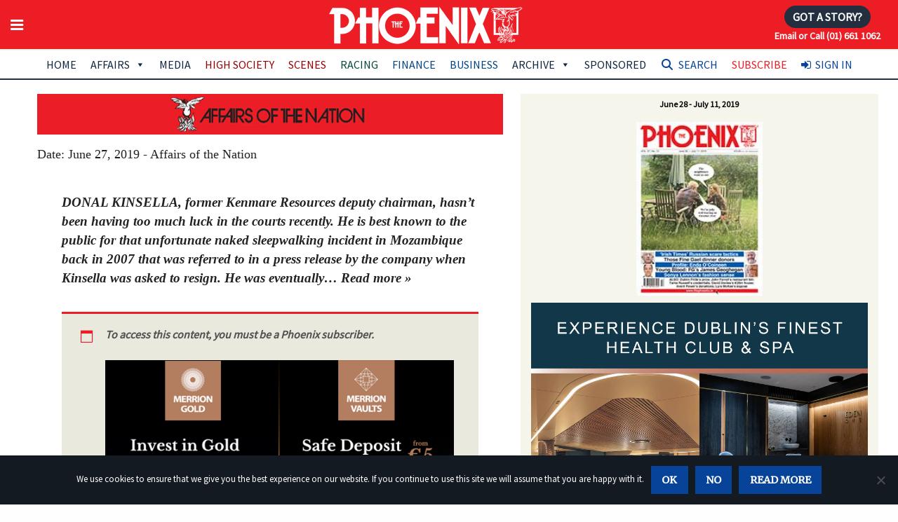

--- FILE ---
content_type: text/html; charset=utf-8
request_url: https://www.google.com/recaptcha/api2/anchor?ar=1&k=6LfrIYEUAAAAAEwHBt9WS2BIReF3uYJk4JAqj8DU&co=aHR0cHM6Ly93d3cudGhlcGhvZW5peC5pZTo0NDM.&hl=en&v=PoyoqOPhxBO7pBk68S4YbpHZ&size=invisible&anchor-ms=20000&execute-ms=30000&cb=ipwy112a1o85
body_size: 48615
content:
<!DOCTYPE HTML><html dir="ltr" lang="en"><head><meta http-equiv="Content-Type" content="text/html; charset=UTF-8">
<meta http-equiv="X-UA-Compatible" content="IE=edge">
<title>reCAPTCHA</title>
<style type="text/css">
/* cyrillic-ext */
@font-face {
  font-family: 'Roboto';
  font-style: normal;
  font-weight: 400;
  font-stretch: 100%;
  src: url(//fonts.gstatic.com/s/roboto/v48/KFO7CnqEu92Fr1ME7kSn66aGLdTylUAMa3GUBHMdazTgWw.woff2) format('woff2');
  unicode-range: U+0460-052F, U+1C80-1C8A, U+20B4, U+2DE0-2DFF, U+A640-A69F, U+FE2E-FE2F;
}
/* cyrillic */
@font-face {
  font-family: 'Roboto';
  font-style: normal;
  font-weight: 400;
  font-stretch: 100%;
  src: url(//fonts.gstatic.com/s/roboto/v48/KFO7CnqEu92Fr1ME7kSn66aGLdTylUAMa3iUBHMdazTgWw.woff2) format('woff2');
  unicode-range: U+0301, U+0400-045F, U+0490-0491, U+04B0-04B1, U+2116;
}
/* greek-ext */
@font-face {
  font-family: 'Roboto';
  font-style: normal;
  font-weight: 400;
  font-stretch: 100%;
  src: url(//fonts.gstatic.com/s/roboto/v48/KFO7CnqEu92Fr1ME7kSn66aGLdTylUAMa3CUBHMdazTgWw.woff2) format('woff2');
  unicode-range: U+1F00-1FFF;
}
/* greek */
@font-face {
  font-family: 'Roboto';
  font-style: normal;
  font-weight: 400;
  font-stretch: 100%;
  src: url(//fonts.gstatic.com/s/roboto/v48/KFO7CnqEu92Fr1ME7kSn66aGLdTylUAMa3-UBHMdazTgWw.woff2) format('woff2');
  unicode-range: U+0370-0377, U+037A-037F, U+0384-038A, U+038C, U+038E-03A1, U+03A3-03FF;
}
/* math */
@font-face {
  font-family: 'Roboto';
  font-style: normal;
  font-weight: 400;
  font-stretch: 100%;
  src: url(//fonts.gstatic.com/s/roboto/v48/KFO7CnqEu92Fr1ME7kSn66aGLdTylUAMawCUBHMdazTgWw.woff2) format('woff2');
  unicode-range: U+0302-0303, U+0305, U+0307-0308, U+0310, U+0312, U+0315, U+031A, U+0326-0327, U+032C, U+032F-0330, U+0332-0333, U+0338, U+033A, U+0346, U+034D, U+0391-03A1, U+03A3-03A9, U+03B1-03C9, U+03D1, U+03D5-03D6, U+03F0-03F1, U+03F4-03F5, U+2016-2017, U+2034-2038, U+203C, U+2040, U+2043, U+2047, U+2050, U+2057, U+205F, U+2070-2071, U+2074-208E, U+2090-209C, U+20D0-20DC, U+20E1, U+20E5-20EF, U+2100-2112, U+2114-2115, U+2117-2121, U+2123-214F, U+2190, U+2192, U+2194-21AE, U+21B0-21E5, U+21F1-21F2, U+21F4-2211, U+2213-2214, U+2216-22FF, U+2308-230B, U+2310, U+2319, U+231C-2321, U+2336-237A, U+237C, U+2395, U+239B-23B7, U+23D0, U+23DC-23E1, U+2474-2475, U+25AF, U+25B3, U+25B7, U+25BD, U+25C1, U+25CA, U+25CC, U+25FB, U+266D-266F, U+27C0-27FF, U+2900-2AFF, U+2B0E-2B11, U+2B30-2B4C, U+2BFE, U+3030, U+FF5B, U+FF5D, U+1D400-1D7FF, U+1EE00-1EEFF;
}
/* symbols */
@font-face {
  font-family: 'Roboto';
  font-style: normal;
  font-weight: 400;
  font-stretch: 100%;
  src: url(//fonts.gstatic.com/s/roboto/v48/KFO7CnqEu92Fr1ME7kSn66aGLdTylUAMaxKUBHMdazTgWw.woff2) format('woff2');
  unicode-range: U+0001-000C, U+000E-001F, U+007F-009F, U+20DD-20E0, U+20E2-20E4, U+2150-218F, U+2190, U+2192, U+2194-2199, U+21AF, U+21E6-21F0, U+21F3, U+2218-2219, U+2299, U+22C4-22C6, U+2300-243F, U+2440-244A, U+2460-24FF, U+25A0-27BF, U+2800-28FF, U+2921-2922, U+2981, U+29BF, U+29EB, U+2B00-2BFF, U+4DC0-4DFF, U+FFF9-FFFB, U+10140-1018E, U+10190-1019C, U+101A0, U+101D0-101FD, U+102E0-102FB, U+10E60-10E7E, U+1D2C0-1D2D3, U+1D2E0-1D37F, U+1F000-1F0FF, U+1F100-1F1AD, U+1F1E6-1F1FF, U+1F30D-1F30F, U+1F315, U+1F31C, U+1F31E, U+1F320-1F32C, U+1F336, U+1F378, U+1F37D, U+1F382, U+1F393-1F39F, U+1F3A7-1F3A8, U+1F3AC-1F3AF, U+1F3C2, U+1F3C4-1F3C6, U+1F3CA-1F3CE, U+1F3D4-1F3E0, U+1F3ED, U+1F3F1-1F3F3, U+1F3F5-1F3F7, U+1F408, U+1F415, U+1F41F, U+1F426, U+1F43F, U+1F441-1F442, U+1F444, U+1F446-1F449, U+1F44C-1F44E, U+1F453, U+1F46A, U+1F47D, U+1F4A3, U+1F4B0, U+1F4B3, U+1F4B9, U+1F4BB, U+1F4BF, U+1F4C8-1F4CB, U+1F4D6, U+1F4DA, U+1F4DF, U+1F4E3-1F4E6, U+1F4EA-1F4ED, U+1F4F7, U+1F4F9-1F4FB, U+1F4FD-1F4FE, U+1F503, U+1F507-1F50B, U+1F50D, U+1F512-1F513, U+1F53E-1F54A, U+1F54F-1F5FA, U+1F610, U+1F650-1F67F, U+1F687, U+1F68D, U+1F691, U+1F694, U+1F698, U+1F6AD, U+1F6B2, U+1F6B9-1F6BA, U+1F6BC, U+1F6C6-1F6CF, U+1F6D3-1F6D7, U+1F6E0-1F6EA, U+1F6F0-1F6F3, U+1F6F7-1F6FC, U+1F700-1F7FF, U+1F800-1F80B, U+1F810-1F847, U+1F850-1F859, U+1F860-1F887, U+1F890-1F8AD, U+1F8B0-1F8BB, U+1F8C0-1F8C1, U+1F900-1F90B, U+1F93B, U+1F946, U+1F984, U+1F996, U+1F9E9, U+1FA00-1FA6F, U+1FA70-1FA7C, U+1FA80-1FA89, U+1FA8F-1FAC6, U+1FACE-1FADC, U+1FADF-1FAE9, U+1FAF0-1FAF8, U+1FB00-1FBFF;
}
/* vietnamese */
@font-face {
  font-family: 'Roboto';
  font-style: normal;
  font-weight: 400;
  font-stretch: 100%;
  src: url(//fonts.gstatic.com/s/roboto/v48/KFO7CnqEu92Fr1ME7kSn66aGLdTylUAMa3OUBHMdazTgWw.woff2) format('woff2');
  unicode-range: U+0102-0103, U+0110-0111, U+0128-0129, U+0168-0169, U+01A0-01A1, U+01AF-01B0, U+0300-0301, U+0303-0304, U+0308-0309, U+0323, U+0329, U+1EA0-1EF9, U+20AB;
}
/* latin-ext */
@font-face {
  font-family: 'Roboto';
  font-style: normal;
  font-weight: 400;
  font-stretch: 100%;
  src: url(//fonts.gstatic.com/s/roboto/v48/KFO7CnqEu92Fr1ME7kSn66aGLdTylUAMa3KUBHMdazTgWw.woff2) format('woff2');
  unicode-range: U+0100-02BA, U+02BD-02C5, U+02C7-02CC, U+02CE-02D7, U+02DD-02FF, U+0304, U+0308, U+0329, U+1D00-1DBF, U+1E00-1E9F, U+1EF2-1EFF, U+2020, U+20A0-20AB, U+20AD-20C0, U+2113, U+2C60-2C7F, U+A720-A7FF;
}
/* latin */
@font-face {
  font-family: 'Roboto';
  font-style: normal;
  font-weight: 400;
  font-stretch: 100%;
  src: url(//fonts.gstatic.com/s/roboto/v48/KFO7CnqEu92Fr1ME7kSn66aGLdTylUAMa3yUBHMdazQ.woff2) format('woff2');
  unicode-range: U+0000-00FF, U+0131, U+0152-0153, U+02BB-02BC, U+02C6, U+02DA, U+02DC, U+0304, U+0308, U+0329, U+2000-206F, U+20AC, U+2122, U+2191, U+2193, U+2212, U+2215, U+FEFF, U+FFFD;
}
/* cyrillic-ext */
@font-face {
  font-family: 'Roboto';
  font-style: normal;
  font-weight: 500;
  font-stretch: 100%;
  src: url(//fonts.gstatic.com/s/roboto/v48/KFO7CnqEu92Fr1ME7kSn66aGLdTylUAMa3GUBHMdazTgWw.woff2) format('woff2');
  unicode-range: U+0460-052F, U+1C80-1C8A, U+20B4, U+2DE0-2DFF, U+A640-A69F, U+FE2E-FE2F;
}
/* cyrillic */
@font-face {
  font-family: 'Roboto';
  font-style: normal;
  font-weight: 500;
  font-stretch: 100%;
  src: url(//fonts.gstatic.com/s/roboto/v48/KFO7CnqEu92Fr1ME7kSn66aGLdTylUAMa3iUBHMdazTgWw.woff2) format('woff2');
  unicode-range: U+0301, U+0400-045F, U+0490-0491, U+04B0-04B1, U+2116;
}
/* greek-ext */
@font-face {
  font-family: 'Roboto';
  font-style: normal;
  font-weight: 500;
  font-stretch: 100%;
  src: url(//fonts.gstatic.com/s/roboto/v48/KFO7CnqEu92Fr1ME7kSn66aGLdTylUAMa3CUBHMdazTgWw.woff2) format('woff2');
  unicode-range: U+1F00-1FFF;
}
/* greek */
@font-face {
  font-family: 'Roboto';
  font-style: normal;
  font-weight: 500;
  font-stretch: 100%;
  src: url(//fonts.gstatic.com/s/roboto/v48/KFO7CnqEu92Fr1ME7kSn66aGLdTylUAMa3-UBHMdazTgWw.woff2) format('woff2');
  unicode-range: U+0370-0377, U+037A-037F, U+0384-038A, U+038C, U+038E-03A1, U+03A3-03FF;
}
/* math */
@font-face {
  font-family: 'Roboto';
  font-style: normal;
  font-weight: 500;
  font-stretch: 100%;
  src: url(//fonts.gstatic.com/s/roboto/v48/KFO7CnqEu92Fr1ME7kSn66aGLdTylUAMawCUBHMdazTgWw.woff2) format('woff2');
  unicode-range: U+0302-0303, U+0305, U+0307-0308, U+0310, U+0312, U+0315, U+031A, U+0326-0327, U+032C, U+032F-0330, U+0332-0333, U+0338, U+033A, U+0346, U+034D, U+0391-03A1, U+03A3-03A9, U+03B1-03C9, U+03D1, U+03D5-03D6, U+03F0-03F1, U+03F4-03F5, U+2016-2017, U+2034-2038, U+203C, U+2040, U+2043, U+2047, U+2050, U+2057, U+205F, U+2070-2071, U+2074-208E, U+2090-209C, U+20D0-20DC, U+20E1, U+20E5-20EF, U+2100-2112, U+2114-2115, U+2117-2121, U+2123-214F, U+2190, U+2192, U+2194-21AE, U+21B0-21E5, U+21F1-21F2, U+21F4-2211, U+2213-2214, U+2216-22FF, U+2308-230B, U+2310, U+2319, U+231C-2321, U+2336-237A, U+237C, U+2395, U+239B-23B7, U+23D0, U+23DC-23E1, U+2474-2475, U+25AF, U+25B3, U+25B7, U+25BD, U+25C1, U+25CA, U+25CC, U+25FB, U+266D-266F, U+27C0-27FF, U+2900-2AFF, U+2B0E-2B11, U+2B30-2B4C, U+2BFE, U+3030, U+FF5B, U+FF5D, U+1D400-1D7FF, U+1EE00-1EEFF;
}
/* symbols */
@font-face {
  font-family: 'Roboto';
  font-style: normal;
  font-weight: 500;
  font-stretch: 100%;
  src: url(//fonts.gstatic.com/s/roboto/v48/KFO7CnqEu92Fr1ME7kSn66aGLdTylUAMaxKUBHMdazTgWw.woff2) format('woff2');
  unicode-range: U+0001-000C, U+000E-001F, U+007F-009F, U+20DD-20E0, U+20E2-20E4, U+2150-218F, U+2190, U+2192, U+2194-2199, U+21AF, U+21E6-21F0, U+21F3, U+2218-2219, U+2299, U+22C4-22C6, U+2300-243F, U+2440-244A, U+2460-24FF, U+25A0-27BF, U+2800-28FF, U+2921-2922, U+2981, U+29BF, U+29EB, U+2B00-2BFF, U+4DC0-4DFF, U+FFF9-FFFB, U+10140-1018E, U+10190-1019C, U+101A0, U+101D0-101FD, U+102E0-102FB, U+10E60-10E7E, U+1D2C0-1D2D3, U+1D2E0-1D37F, U+1F000-1F0FF, U+1F100-1F1AD, U+1F1E6-1F1FF, U+1F30D-1F30F, U+1F315, U+1F31C, U+1F31E, U+1F320-1F32C, U+1F336, U+1F378, U+1F37D, U+1F382, U+1F393-1F39F, U+1F3A7-1F3A8, U+1F3AC-1F3AF, U+1F3C2, U+1F3C4-1F3C6, U+1F3CA-1F3CE, U+1F3D4-1F3E0, U+1F3ED, U+1F3F1-1F3F3, U+1F3F5-1F3F7, U+1F408, U+1F415, U+1F41F, U+1F426, U+1F43F, U+1F441-1F442, U+1F444, U+1F446-1F449, U+1F44C-1F44E, U+1F453, U+1F46A, U+1F47D, U+1F4A3, U+1F4B0, U+1F4B3, U+1F4B9, U+1F4BB, U+1F4BF, U+1F4C8-1F4CB, U+1F4D6, U+1F4DA, U+1F4DF, U+1F4E3-1F4E6, U+1F4EA-1F4ED, U+1F4F7, U+1F4F9-1F4FB, U+1F4FD-1F4FE, U+1F503, U+1F507-1F50B, U+1F50D, U+1F512-1F513, U+1F53E-1F54A, U+1F54F-1F5FA, U+1F610, U+1F650-1F67F, U+1F687, U+1F68D, U+1F691, U+1F694, U+1F698, U+1F6AD, U+1F6B2, U+1F6B9-1F6BA, U+1F6BC, U+1F6C6-1F6CF, U+1F6D3-1F6D7, U+1F6E0-1F6EA, U+1F6F0-1F6F3, U+1F6F7-1F6FC, U+1F700-1F7FF, U+1F800-1F80B, U+1F810-1F847, U+1F850-1F859, U+1F860-1F887, U+1F890-1F8AD, U+1F8B0-1F8BB, U+1F8C0-1F8C1, U+1F900-1F90B, U+1F93B, U+1F946, U+1F984, U+1F996, U+1F9E9, U+1FA00-1FA6F, U+1FA70-1FA7C, U+1FA80-1FA89, U+1FA8F-1FAC6, U+1FACE-1FADC, U+1FADF-1FAE9, U+1FAF0-1FAF8, U+1FB00-1FBFF;
}
/* vietnamese */
@font-face {
  font-family: 'Roboto';
  font-style: normal;
  font-weight: 500;
  font-stretch: 100%;
  src: url(//fonts.gstatic.com/s/roboto/v48/KFO7CnqEu92Fr1ME7kSn66aGLdTylUAMa3OUBHMdazTgWw.woff2) format('woff2');
  unicode-range: U+0102-0103, U+0110-0111, U+0128-0129, U+0168-0169, U+01A0-01A1, U+01AF-01B0, U+0300-0301, U+0303-0304, U+0308-0309, U+0323, U+0329, U+1EA0-1EF9, U+20AB;
}
/* latin-ext */
@font-face {
  font-family: 'Roboto';
  font-style: normal;
  font-weight: 500;
  font-stretch: 100%;
  src: url(//fonts.gstatic.com/s/roboto/v48/KFO7CnqEu92Fr1ME7kSn66aGLdTylUAMa3KUBHMdazTgWw.woff2) format('woff2');
  unicode-range: U+0100-02BA, U+02BD-02C5, U+02C7-02CC, U+02CE-02D7, U+02DD-02FF, U+0304, U+0308, U+0329, U+1D00-1DBF, U+1E00-1E9F, U+1EF2-1EFF, U+2020, U+20A0-20AB, U+20AD-20C0, U+2113, U+2C60-2C7F, U+A720-A7FF;
}
/* latin */
@font-face {
  font-family: 'Roboto';
  font-style: normal;
  font-weight: 500;
  font-stretch: 100%;
  src: url(//fonts.gstatic.com/s/roboto/v48/KFO7CnqEu92Fr1ME7kSn66aGLdTylUAMa3yUBHMdazQ.woff2) format('woff2');
  unicode-range: U+0000-00FF, U+0131, U+0152-0153, U+02BB-02BC, U+02C6, U+02DA, U+02DC, U+0304, U+0308, U+0329, U+2000-206F, U+20AC, U+2122, U+2191, U+2193, U+2212, U+2215, U+FEFF, U+FFFD;
}
/* cyrillic-ext */
@font-face {
  font-family: 'Roboto';
  font-style: normal;
  font-weight: 900;
  font-stretch: 100%;
  src: url(//fonts.gstatic.com/s/roboto/v48/KFO7CnqEu92Fr1ME7kSn66aGLdTylUAMa3GUBHMdazTgWw.woff2) format('woff2');
  unicode-range: U+0460-052F, U+1C80-1C8A, U+20B4, U+2DE0-2DFF, U+A640-A69F, U+FE2E-FE2F;
}
/* cyrillic */
@font-face {
  font-family: 'Roboto';
  font-style: normal;
  font-weight: 900;
  font-stretch: 100%;
  src: url(//fonts.gstatic.com/s/roboto/v48/KFO7CnqEu92Fr1ME7kSn66aGLdTylUAMa3iUBHMdazTgWw.woff2) format('woff2');
  unicode-range: U+0301, U+0400-045F, U+0490-0491, U+04B0-04B1, U+2116;
}
/* greek-ext */
@font-face {
  font-family: 'Roboto';
  font-style: normal;
  font-weight: 900;
  font-stretch: 100%;
  src: url(//fonts.gstatic.com/s/roboto/v48/KFO7CnqEu92Fr1ME7kSn66aGLdTylUAMa3CUBHMdazTgWw.woff2) format('woff2');
  unicode-range: U+1F00-1FFF;
}
/* greek */
@font-face {
  font-family: 'Roboto';
  font-style: normal;
  font-weight: 900;
  font-stretch: 100%;
  src: url(//fonts.gstatic.com/s/roboto/v48/KFO7CnqEu92Fr1ME7kSn66aGLdTylUAMa3-UBHMdazTgWw.woff2) format('woff2');
  unicode-range: U+0370-0377, U+037A-037F, U+0384-038A, U+038C, U+038E-03A1, U+03A3-03FF;
}
/* math */
@font-face {
  font-family: 'Roboto';
  font-style: normal;
  font-weight: 900;
  font-stretch: 100%;
  src: url(//fonts.gstatic.com/s/roboto/v48/KFO7CnqEu92Fr1ME7kSn66aGLdTylUAMawCUBHMdazTgWw.woff2) format('woff2');
  unicode-range: U+0302-0303, U+0305, U+0307-0308, U+0310, U+0312, U+0315, U+031A, U+0326-0327, U+032C, U+032F-0330, U+0332-0333, U+0338, U+033A, U+0346, U+034D, U+0391-03A1, U+03A3-03A9, U+03B1-03C9, U+03D1, U+03D5-03D6, U+03F0-03F1, U+03F4-03F5, U+2016-2017, U+2034-2038, U+203C, U+2040, U+2043, U+2047, U+2050, U+2057, U+205F, U+2070-2071, U+2074-208E, U+2090-209C, U+20D0-20DC, U+20E1, U+20E5-20EF, U+2100-2112, U+2114-2115, U+2117-2121, U+2123-214F, U+2190, U+2192, U+2194-21AE, U+21B0-21E5, U+21F1-21F2, U+21F4-2211, U+2213-2214, U+2216-22FF, U+2308-230B, U+2310, U+2319, U+231C-2321, U+2336-237A, U+237C, U+2395, U+239B-23B7, U+23D0, U+23DC-23E1, U+2474-2475, U+25AF, U+25B3, U+25B7, U+25BD, U+25C1, U+25CA, U+25CC, U+25FB, U+266D-266F, U+27C0-27FF, U+2900-2AFF, U+2B0E-2B11, U+2B30-2B4C, U+2BFE, U+3030, U+FF5B, U+FF5D, U+1D400-1D7FF, U+1EE00-1EEFF;
}
/* symbols */
@font-face {
  font-family: 'Roboto';
  font-style: normal;
  font-weight: 900;
  font-stretch: 100%;
  src: url(//fonts.gstatic.com/s/roboto/v48/KFO7CnqEu92Fr1ME7kSn66aGLdTylUAMaxKUBHMdazTgWw.woff2) format('woff2');
  unicode-range: U+0001-000C, U+000E-001F, U+007F-009F, U+20DD-20E0, U+20E2-20E4, U+2150-218F, U+2190, U+2192, U+2194-2199, U+21AF, U+21E6-21F0, U+21F3, U+2218-2219, U+2299, U+22C4-22C6, U+2300-243F, U+2440-244A, U+2460-24FF, U+25A0-27BF, U+2800-28FF, U+2921-2922, U+2981, U+29BF, U+29EB, U+2B00-2BFF, U+4DC0-4DFF, U+FFF9-FFFB, U+10140-1018E, U+10190-1019C, U+101A0, U+101D0-101FD, U+102E0-102FB, U+10E60-10E7E, U+1D2C0-1D2D3, U+1D2E0-1D37F, U+1F000-1F0FF, U+1F100-1F1AD, U+1F1E6-1F1FF, U+1F30D-1F30F, U+1F315, U+1F31C, U+1F31E, U+1F320-1F32C, U+1F336, U+1F378, U+1F37D, U+1F382, U+1F393-1F39F, U+1F3A7-1F3A8, U+1F3AC-1F3AF, U+1F3C2, U+1F3C4-1F3C6, U+1F3CA-1F3CE, U+1F3D4-1F3E0, U+1F3ED, U+1F3F1-1F3F3, U+1F3F5-1F3F7, U+1F408, U+1F415, U+1F41F, U+1F426, U+1F43F, U+1F441-1F442, U+1F444, U+1F446-1F449, U+1F44C-1F44E, U+1F453, U+1F46A, U+1F47D, U+1F4A3, U+1F4B0, U+1F4B3, U+1F4B9, U+1F4BB, U+1F4BF, U+1F4C8-1F4CB, U+1F4D6, U+1F4DA, U+1F4DF, U+1F4E3-1F4E6, U+1F4EA-1F4ED, U+1F4F7, U+1F4F9-1F4FB, U+1F4FD-1F4FE, U+1F503, U+1F507-1F50B, U+1F50D, U+1F512-1F513, U+1F53E-1F54A, U+1F54F-1F5FA, U+1F610, U+1F650-1F67F, U+1F687, U+1F68D, U+1F691, U+1F694, U+1F698, U+1F6AD, U+1F6B2, U+1F6B9-1F6BA, U+1F6BC, U+1F6C6-1F6CF, U+1F6D3-1F6D7, U+1F6E0-1F6EA, U+1F6F0-1F6F3, U+1F6F7-1F6FC, U+1F700-1F7FF, U+1F800-1F80B, U+1F810-1F847, U+1F850-1F859, U+1F860-1F887, U+1F890-1F8AD, U+1F8B0-1F8BB, U+1F8C0-1F8C1, U+1F900-1F90B, U+1F93B, U+1F946, U+1F984, U+1F996, U+1F9E9, U+1FA00-1FA6F, U+1FA70-1FA7C, U+1FA80-1FA89, U+1FA8F-1FAC6, U+1FACE-1FADC, U+1FADF-1FAE9, U+1FAF0-1FAF8, U+1FB00-1FBFF;
}
/* vietnamese */
@font-face {
  font-family: 'Roboto';
  font-style: normal;
  font-weight: 900;
  font-stretch: 100%;
  src: url(//fonts.gstatic.com/s/roboto/v48/KFO7CnqEu92Fr1ME7kSn66aGLdTylUAMa3OUBHMdazTgWw.woff2) format('woff2');
  unicode-range: U+0102-0103, U+0110-0111, U+0128-0129, U+0168-0169, U+01A0-01A1, U+01AF-01B0, U+0300-0301, U+0303-0304, U+0308-0309, U+0323, U+0329, U+1EA0-1EF9, U+20AB;
}
/* latin-ext */
@font-face {
  font-family: 'Roboto';
  font-style: normal;
  font-weight: 900;
  font-stretch: 100%;
  src: url(//fonts.gstatic.com/s/roboto/v48/KFO7CnqEu92Fr1ME7kSn66aGLdTylUAMa3KUBHMdazTgWw.woff2) format('woff2');
  unicode-range: U+0100-02BA, U+02BD-02C5, U+02C7-02CC, U+02CE-02D7, U+02DD-02FF, U+0304, U+0308, U+0329, U+1D00-1DBF, U+1E00-1E9F, U+1EF2-1EFF, U+2020, U+20A0-20AB, U+20AD-20C0, U+2113, U+2C60-2C7F, U+A720-A7FF;
}
/* latin */
@font-face {
  font-family: 'Roboto';
  font-style: normal;
  font-weight: 900;
  font-stretch: 100%;
  src: url(//fonts.gstatic.com/s/roboto/v48/KFO7CnqEu92Fr1ME7kSn66aGLdTylUAMa3yUBHMdazQ.woff2) format('woff2');
  unicode-range: U+0000-00FF, U+0131, U+0152-0153, U+02BB-02BC, U+02C6, U+02DA, U+02DC, U+0304, U+0308, U+0329, U+2000-206F, U+20AC, U+2122, U+2191, U+2193, U+2212, U+2215, U+FEFF, U+FFFD;
}

</style>
<link rel="stylesheet" type="text/css" href="https://www.gstatic.com/recaptcha/releases/PoyoqOPhxBO7pBk68S4YbpHZ/styles__ltr.css">
<script nonce="Qe6g2Jyg8XG9At8J0Z2LYA" type="text/javascript">window['__recaptcha_api'] = 'https://www.google.com/recaptcha/api2/';</script>
<script type="text/javascript" src="https://www.gstatic.com/recaptcha/releases/PoyoqOPhxBO7pBk68S4YbpHZ/recaptcha__en.js" nonce="Qe6g2Jyg8XG9At8J0Z2LYA">
      
    </script></head>
<body><div id="rc-anchor-alert" class="rc-anchor-alert"></div>
<input type="hidden" id="recaptcha-token" value="[base64]">
<script type="text/javascript" nonce="Qe6g2Jyg8XG9At8J0Z2LYA">
      recaptcha.anchor.Main.init("[\x22ainput\x22,[\x22bgdata\x22,\x22\x22,\[base64]/[base64]/MjU1Ong/[base64]/[base64]/[base64]/[base64]/[base64]/[base64]/[base64]/[base64]/[base64]/[base64]/[base64]/[base64]/[base64]/[base64]/[base64]\\u003d\x22,\[base64]\\u003d\\u003d\x22,\x22wrvDoMK0woDDvFfCjS9VTS3CpcOkTjw9wphLwo9Sw4DDpxdTMsKXVnQVTUPCqMK1wrDDrGVswrsyI2QiHjRZw5tMBj0Sw6hYw48uZxJwwrXDgsKsw5bClsKHwoVQLMOwwqvClcKzLhPDvknCmMOEJMOKZMOFw6PDocK4Vj9Ncl/[base64]/Cj3bDiAU3KcO8TT5ewqDCuy/CkMOPK8K5AsOUCsKiw5vCrcK6w6BpNA1vw4PDiMOuw7fDn8Kuw5AwbMKcR8OBw79ewoPDgXHCtMKdw5/CjnjDhE13CAnDqcKcw6g3w5bDjXXCjMOJd8KwL8Kmw6jDisOJw4B1wq/ClirCuMK4w4TCkGDCosO2NsOsHsOGchjCpcK6dMK8AHxIwqNNw7vDgF3DrsOiw7BAwpgyQX1/w6HDusO4w53DusOpwpHDmsKvw7I1wolxIcKAfcObw63CvMKzw4HDisKEwqo3w6DDjRZ6eWESXsO2w7cGw57CrHzDtRTDu8OSwprDkwrCqsOgwqFIw4rDvG/DtDMtw75NEMKaS8KFcXbDusK+wrcwH8KVXx8KcsKVwq9sw4vCmWXDrcO8w70CEE4tw6cSVWJtw7JLcsOcGHPDj8KeQ3LCkMKxP8KvMCbCqh/[base64]/[base64]/w6fDvcKLw6Zdwp86ZsOWEsOWCcKIe8O2w4bCiMOrw6vCkcKSKkNjGB1IworDmsK0J3/Co3VICsOXEMO/w5nCg8KtIsOlXsOpwrnCosOqwrfDp8O9Ezp9w41gwo0wJcO9FMOkR8Omw79wZMKoDVrDvmXDqMKUwoc8TXLCjxbDkMKyP8OpVMO8NcOIw4IZAsO0YDtqcx/DnFLDqsKdw4VVOGPDqyVHWD5UTxocPcK4wpLCssOBZsOffXwbKWvCgMOBT8OVIcKswrcdacKowo98NsKjwoUlBTM5AEAsTE4RZMOdNXzCn0/CnzsJw6RUwpzCl8OZLmcbw6FpVsKbwo/[base64]/CslnCrcOkw41oGgfCvsOzTsOSwoDDpQAPw73CusO4w51wD8O2woRQQsKwOiDCr8OlIx/[base64]/CjAnDkcKEwonCh8OCwoY2w4/[base64]/w6JSwpUkwqXDvcKfNsKiw657wpDDvF7DihxOw7fDsSjCkhLDisO6JcO1asOeJm5IwrBkwrwEwqzDkB5HRigpwpp6AsKPDFgGwr/Ch2gqDBfCmcOKVcOZwr5tw5HCjcOEW8OTw6rDs8K8XyPDssKkW8OHwqfDm2NKwr4Uw57DgsKiTmwlwr3DpDUIw5PDr17Co0kDcFrCi8Kgw5XDoBZ9w5jDvMKXAnppw4fDgxcGwoTClFQAw5LCucKAR8KOw6J0w7sRUcONBh/DnMKyYcOBOR/DgXITKnd2IA/Dg0h/PFvDrsObUlk/w4BZwpwLGFdsOcOrwpLChEbCmcOHTDXCjcKIFFk4wpVswr5KXMKUYMOjw7M1woLCs8Knw7okwr5Wwp8QHD7Dj1XCu8KlekFrw7XCtTPCmcK+wo0fMsOtw6vCt2UYX8KjL3HChsOgUsO4w5YPw5VXwphew60KA8OfaWU5wqt1w7vCmMOoZldvw6fCkGg0AsKewp/[base64]/CgcKHHG16QgPDlMO1bT1ZZMOWw74VOMOHw7vCjxPDnVBww6FkIkdlw6oGWGDDtkHCtDXCv8OAw6vChw4oK0DCnGU0w5HCv8OCbX9xN0/DtgwkdcKpwo3CuEfCqyHCkMO9wrPDiT7CrFvChsOKwqTDu8KuT8Oxw7hFdFddbkHDlwPCoWBOw6XDnMOgYy05FMOVwqvCuVzCsi0ywrHDpXZkLsKyA3HCqS/CnsK4a8OweBLDucONKsKte8KXwoPDsSgrFwTCqWItwoNxwqzDhcKxaMK3OcKSGcOQw5/Di8OxwqV2w4shw6nDp0nCgwhKfmtAwpkhw7/[base64]/[base64]/CoybDtnbCrHTCiMKiw53DmlQIT1A9wqXDjFNbwppxw6cgK8OjTwLDt8OGUcOUwrkJdMOVw6XDncKzcBLCvMK/wrFpw6XCi8OARiYqK8Kww5bDvMKDwpVlMUdASQRxw7fDq8K3wrrDt8KNZ8KiK8OFw4fDnMO6Vkxswrx5w6B9UVYKw4LCpjnClEtNecO5w4ZjFG8Cwr3CkMKcNGHDki8kSTlgYMKwYcKSwo/[base64]/[base64]/[base64]/DqMKiw53DshzCgMOdw6DDisOyTURIR8KnEg3Ct8KZw78eKMK+w71KwrcHw6PCusOfCnbCtsKabBUwQsONw4ZcTH5pGXLCo3/DpykSw5d4wqhuGAYDDMO1woZgJDbCswnDt0g1w4hKXWnCv8OVDnbDnMKqelnCkcKqwqxpDlRKTBg5ITTCgsO0w7vCu0jCgcOUScOCwrsfwpktDsOswoB+wrDCm8KFHcKnw61DwqlHRMKnPMOZw4QkNcKDeMOWwr9uwp4DfgRmf2koaMKOwo/Cih/CqmFhKljDuMKnwrLDqsO1wojDscKnAwctw6MRCcOYCG3Dp8Kxw6tTw6XCl8O3AMOowqXChlAnwpfCkcOVw5xhJDJrwq/DoMKnJytiX3LDicOMwpTDrzN/NsKTwr7DpsO5wpXCmsKKKibDjGbDtcOVTMOyw6FqYkgqZD7DpEVMw6vDlGlcL8OPwrrCv8O8aB8ewqoawqHDugHDpnIBwrwZRsOOLR9kw5XDsVDCiS1jfGjCvwFhT8Kfa8OywrTDoGA1wopfQcOGw4zDg8KyJsKzwrTDusO2w6xIw4ELYcKSwo3DgMK/[base64]/DjUrDkD3DmcOEwrHDi8OCecOxXxwaw6RRJVc+ZMKgQn/Cu8OYVcO2w59CEjvDu2IVZwLCgsKpwrcZF8OOTwwKw7Y6wpIcw7E2w7zCi23CtMKvPhgIZ8OFSsO1ecKFVWVZwrjDr18Bw40nRQrCiMOEwpNhBlBxw5Z7woXCjMKNfMOXDjVpdmXCrMOGU8O7T8KYa1ILAxPDlsK6TcOpw7/DkDDDnH5ffFTDkT0UaHUww5XCjzLDiwTDiH7CoMO5w5HDuMOBAMK6DcOkwo5OZ30dZ8Kmw7nCssOqd8O8KgxxKcOJw75Iw7LDtFFDwoDDqsOmwqAww6h1w5HCoTvCnG/[base64]/Ui8Mwpdqw7bDvEllw4rCh1AbW2fDp8KnIWdfw4h6wpEAw6XCuTJ8wrXDg8KPHykFNQJyw6MawrHDnQUuRcOYUSA1w4HCocOPQcO7HmDCicO3O8Kcwr/[base64]/Dk3wfw6JdCihPHsKiw6bDpi0UP1HCpE/CpsO/[base64]/DpgDDkQw/[base64]/DncKcCcK5GMK3w4vChsOlI8O3w6JBCsOyMlrCnXwswogYcsOecMKSKXEhw64mAsKOKDPDrMKPD0nDrMKlN8KiXmTCmAJ7EgvDginDvXluFsOCR1Rqw5vDvivCv8Ocwq4ew6RHwqTDrMOvw6tbQ0PDoMO1worDgzPDhMKwdcKkw7bDllzCr0bDisOfw5rDsz1/EMKrOg3CjzDDnMOZw5jCtT44V2rDl1/DnMOlU8K/[base64]/wphJw6nDoVnDuWo0YBkowpTCjsKnZsO3UsO8RsOOw7PCpnLCq3vDnsKofipQX1fDs1RyLMKOHh5NN8KqFsKiNnIGHyk5UsK4w4gHw7xuw7nDqcOtIcObwrsTw4HDv2V8w7VAWsK/[base64]/DkCtyw6osfsO1J8Oxw4TCo8OQScK6Y8OXwoPDjMKVMsOhZcOoKsOvwpnCpMKxw4cQwq/DmiEbw45iwrxew4YIwpDDpjTDmwfCiMOoworCmCU3wqrDpcOiESpjwqPDlU/CpQjDm23DnH5uwr5Vw4ZYw59yGTQ2BSAiBMOyGMOzwocRw6XCj211bBFlw4XCksOcHsOffm1cwr7DvcKxw7bDtMOKw5QGw4zDlsO3J8KEw6rChsOdaikGw5rCjnDCtmfCpVPCmT/CtHnCrX0ZeUU0wpdLwrLDolcgwonCt8OxwpbDgcOkwrsQwrQbR8O+wr5BdG0Bw5AhZ8OHwps/w54eAiM7w6ofJgDCmMONYBVHwq3DoirDgcKcwpfChcOvwrDDnMKmQcKGQ8KRwpYkKEVaLjnCmcKqTcOVccKEFsK2w7XDujvChjnDoA1AcHJZBMKRVhPDsBTDmlnChMOoAcOVBsOLwp4qW2jDksOyw6vDncKgIMOuwqAKw4bDgV3DowNcaUt/wrDDjMOdw5jCrMK+woYSw7FVFcKROFnCtcK6w70swonCn3TCnAY8w47DlEVEdsKOw4PCr1xtwrQyOsOpw791JjFXJxlMTMKjf1kSf8OswpIkY3Z/[base64]/[base64]/DgmdCAsO5QcKdQxrCvMOvwo/Cgk5fwpXDm8O3CsOUK8KOY0QUwrHDisKFF8Khw4l/[base64]/CoVpZBMOuwq/DqMOdcsOOw7TCjnvDhj43fcKhQyB5XcK/f8KQw4sFw5spwpHCjMO4wqbCm3Epw6fCk1IlYMO+wqMkL8KgOVwDf8OKw4DDpcOBw7/Cm0DCucKewobDhV7DiRfDgELDn8KSDEPDpS7CtyHDsAFLwrN1wo02wr7DkB0kwqXCvEsMw57Dky/Cp0/CtyHDocKmw6o1w4PDlcKhCDDCjnrDkkIZUWPCucKbw6vCuMOAScOew4c9wrPDlx0qw5HCollCYsKJw6LCicKVHMKWwrZrwprDtsODF8KZwpfCgDPDhMOzAUNQLgBww4DCmwjCrcK1wrJYw6/CkcKtwp/Ct8Ksw5cJfSIywrhXwqV/JAcKBcKOFFLCn0lXSMKDwrktw61JwqvCih7DtMKeFFnDucKvwpF5w6kIOsOuwqvCkVVwF8Kwwp1GYFvDrhQyw6/DhzvDksKvWMKSLsOfPcKdw7EGwoTDpsKzKsO1w5LCqcOnSiEEwrUowr7DtMOES8Ovw7tKwqvDh8KSwp0KXRvCvMKQfsOWKsO4N3hVw6cobmMmw6nDqsKDwro6G8O9GsKJd8KRwq/CpETCsRsgw6/[base64]/[base64]/[base64]/DtQttL8KHeHAhwobDhXZOwoDDnxzCgV9vwrDCrgE3BTHCpnh4woTCl1fDlcO7w5s5TMK/[base64]/[base64]/CrDhgScOSYcK+dmTCjEPDm8OHw6HCqcONw4RxAXPClBd4wrl4eDkLVsOMaRxMKnXDjxFFYhJAcFw+aEhebBHDuSBWaMKpw6EJw4/[base64]/Dr8OsG8Olw7Niw6UgSjMAw6w+ET7CrcKEwo7Dm2FPwo5YTMKUYMO1GcK7w4weMk4ow6bDtMKCGcKew5LCrMOYRGxRb8OTwqfDo8KNw5LCrMKmDmTDk8OWw6zCj1LDuinCnzIbTgHDm8OPwopZH8K6w6AFKMOzXMOCw4ESYkrDmi/[base64]/[base64]/[base64]/CkS3DtMKZwrdww5fCuBTCiUXCi14pPsK9BETDiybDqR3CicOCw452w6rCssOiFAHCsyBCw5BSZsOFElHDgGkZXULDucKBcWsHwoBGw5d3wqk0wodAWsK0LMOgw78GwpBgMMOya8OXwq5IwqLDtU0Cw59Xwq/ChMKxw6bCpkxVw6zChcK+K8Kyw6vDusOkw5YqFy87JMKIbsOlIFA9wo4zUMOIwrfDskwWAyPCpMK6wox2McKmUkTDr8OQMB5swq5bw4HDgFbCpkRXTDbCssKkDcKqw4QETCREAw4MSsKGw54IF8O1MsOeRRIAw57Cj8KDwrQkAmDCrDvDvcKsOhVuWMKsOR/Cgl3CkSNzUx0Mw7TCj8KJwqrChmHDkMOxwoI2D8KUw4/CrRvCvcK/bsK/w4E0BMK3wrLDoXbDlkbCksKuwpLCggTDoMKecsO+w4/[base64]/DjMOgw6HCr2PCisK6wp9CwrhewqFiwptlW8Okd1fCo8OyY353K8KKw6hYPkY+w542wr/DoXVjWMOSwq15w4J8LcOXBcKJwonDl8KXaGPCmw7CtHbDoMOMA8KAwp4bHATCrQnCosOSwrjChcKOw6bCqWvCr8OOwpvDlsOMwqrChcOLHsKWTUklOGLCtMOcw4LDqDl+XzVAR8KfEF5mwpnDoRDDosOcwq7DicOvw53Dij3DgVwrwr/[base64]/bnEsw6jCujQGwozCkMOUw64mEMOdw5N/[base64]/[base64]/Dv2nDinoxwr9SwpsZw405w6fDuVvClnDCkiAOwqMcw4Mvw5bDpsK3wqDCk8OiMHDDpMOWaQ0Dw6J1w4h6woB0w4URcFFHw4vCiMOtw57CkcKTwrtcbAxQwpJad3PCrcKlwp/[base64]/CtmHDqQnChF4cw4gUIVRZwq7DhRXCuMOsw5zDpHDDicOLPcORHcK5w5YFfmNewrlvwqs3UBPDuivDk1DDlmzCqy7CvMKGLcOHw450wrXDkV/DksKBwpN3woPDisOMAFRkJcOrE8Kswr8twqALw5gSO2nDoxHCksOmThrDpcOQYEpWw5dGRMKVw4oHw75rfEo8w6DDs0vDsRrDucKfQcO6XDvDsg9OYsKZw4rDkMOlwozCrBVkfSLDvF3CjcO6w7fDpDrDqR/CrMKYYBrDqGvDnlrCk2PDlUDDrMObw60yN8OiT3vCmixuHiDDmMKKw7EXwp4VT8OOwpZAwrzCtcO/[base64]/WcO9wo9SwrcTwrzCnMK2wpXDjsKswofDj8KmwpTCmXlADjnCj8OQG8KyJUlMwqF9wqTCgsKqw4fDiTrCh8KdwpjDgBpPKH0jA3rChGfDmsOyw4JkwoQ/[base64]/DtMOPwpjCqEPCmFrDq8KFSsOBPlQCasKhwo/Dh8K2wqMbw77DvMOUfsOPw5Z+wqJELCrDh8KrwosnXS99wr9TNwXCrC/CqhzCgxRaw6YYCsKuwrnDpTVIwr43Dn/DrCzCvMKSAlNTw6ULRsKFw5koHsK1w4wSBX3CpU3Dvx5fw6rDk8KAw6V/w6pdIljDqsOBw4HCrj0Qw5rDjRLDm8OsCEFww6VoMsOIw6deCsOsTcO2U8KLwofDpMKvwokzY8KIwrElVCvCswQlAlnDhxtjY8KJPMOsGClow5BVwo3Cs8OvWcO7wo/DoMOkY8KyLMOMYcOmwoTDjjHCvystbEx/w47CosOrdMKMw73ChcKPFgkFD3MVJ8KCY3PDn8OsDErCmC4DWcKawp7DisOww4xqecKMI8KdwrMQw54hS3PCo8OOw7LCrcKxbRYrw7EOw7TDg8KaSsKGGMOrScKrG8KRI1QlwpcWWVYXCRzClG8/w7TDhyYPwoNxEXxeM8OFGsKgw7gzIcKQTgAzwpkAQ8OOwpoBRsOow79Pw6Q2LHjDrMKkw5JnNsKcw5pzQMOLZ2vCgVfCimfClBfCrSzClXs7fMOha8O1w40EFEg/AsKxwqnCtjdoXsKww6ZPLsK2K8KFwosuwr4rwocIw5vDixDCpsO8Q8OVOcOeIwzDnMKAwrtVPkzDnFVkw4lRw5PDvXYUw7c5XkBbbEHCuQMUAMOSHMK/w6wqEMOOw5fCpcOrwq4BPA7Cg8Kyw5rDlMK3RMK9Bg99KVQhwqocwqgEw41Hwp/CtzTCo8KXw7cMwrhHA8OQal3CsSh3w6rCgsOmwrPCtiTCh0c0YMKvOsKofcO8dcK9RVDCmlIzYj4ven/DmyxWwpTCicO1TcKlw5YvZMObMMK9JsK1a3tAajtHPQ/Dr2cDwqZXw4TDjkR/VMKtw4vDo8O5FcKww5QRJkEvEcOEwpHCvD7DqijDjsOKf04LwoZLwoF3W8KZWBTCtMO2w57CnhPCuWhmw6/Dt0nDhwrCuh8Lwp/Di8O+wrskw6kXQcKqMmfCqcKiHcO1wqvDhTwywqXDnMKxITQwWsOKfkQTScOeZWbChMKLw7HDlDhXLT5dwpnChMOLwpdow6jDjAnCtmxiwq/[base64]/CgTsRw58YAlpSZcOHUG/DtVPCucOuAMO0TyjCtQFzecK5IcKFw7DCmAVORcKVw4HCo8K8w5LCjR53w6QjOsO0w7hEC0XDsDtrNVRVw6gswoI2XcO0EWFDcsK1d3nDolcnRMOfw7w1w53DrMOoQMKxw4PDvMKXwrAiKxXCu8KXwq/CvTzCo3YfwoY7w49sw5zDpGrCq8K1QsKXwrEvFMKpesO7wrJoAMO/w7ZFw7PDscK8w67CsTXCjFt/LcOEw68mAD3CksKLKMKjccOGSRMSKgHCscO/[base64]/DjkcJwrfDmsKCwpIPOMOAd1jCi8KeQWDCiEVBdcOHAsK/wqLDmcK5YMKgPMOpUGBowp7CtsKOwrvDmcKmIzrDisOiw4tUCcOKw77DpMKOw7VVCCHDkMKIECxnVAfDssObw5bDjMKUa0YwVMOGBMOFwrEqwq84RlnDg8OswpMIwr3Cj3vDtD7Dg8KpacOteR05XcOFwohnw6/DuzTDtsODRsOxYU/DgsKCdsKaw4QGXW06KlcxTsKTf3/[base64]/CnsOxw6TDgknDvcKhCGcOwpZIw59CQcOLwqtAb1/CmkdDw7cZQ8O5enrCpQ3CgR/CtHVMKsKxMMKoUcOlI8OaccO9wpMMOFBpOyPCrsO6TRzDhcKzw5LDlhLCmsOIw4F8ZB3CsWbCs2sjwq08dsOXWsOKwqM5YmJAEcOHw6Yhf8KoKjXCnAXDvBh7LRc8d8OmwoZ1ZcKvwpkNwqp3w53Chkptwrp7BQXDi8OhLcOyLAbCokxDJBXDrH3DmcK4DsO/E2UMcXPCpsOjw4nDsnzCqh4tw7nCtn7CrsOJw6PDu8OzPsOnw6vDosKOTQoSH8K9w4/DuUMtw67DolrDq8KgKlrCtAlNSngow67CnW7Co8K1wrbDlWZOwq8mw6x3wqthX3zDlBXDp8K3w4HDkcKVasO5SX5ePRPDlMKvQjLDqX0lwr3CgkgWw4gHEXRmfhsPwrjCrMKnfBJ9w4nCg3Fqw4kPwrrCisORJhzDr8KMw4DClX7CikZrwo3CosOAOsOYwp/Cu8Osw7xkw4ZOCcOPK8KQHcOKw5jChsK9wq/[base64]/wr/[base64]/[base64]/Co2JuWsKWOxURbzzChsOwCwLCv8OOw7fDmW1SMQLDjcK/wrFzLMK1wpY4w6RxPMOTNCUtaMKew4Y0ZCN5w6xrRcOVwocSw5x1UMO6TC7Dt8OYwrgsw43CtsKXDsKuwoAVa8K0RQTDsXrCoRvCnURbwpEdAwJBZQDDlh4zasO0woRYwoDCusOSwq3CmlcfcsOGRsO8QSZ/C8ONw7k1wq3DtGxRwqk7wrBFwoDCmxN8Dy5bRMKlwp7DrGzCm8KYwqnCgynDtnLDil88wpzDjTxTwqbDjyMBTsOzGn0xOMKveMOUBDvDucKmEcOLwpzDscKdNTJgwqtPMjpww6RDw6fCiMOWw5XDky/[base64]/CrsKYwoEbw6B5J8K/[base64]/[base64]/CgMOkwpDDuMKjwqp/[base64]/CicKgDMOfwrDDnwHDssKMwpsrc8K3OXFewrjCnsO7w5nDmRnDuksNw73DkGdGw4gfw6TDgMOCJQXDg8Onw5x/w4TCg1UhABLDkEDCqsKrw4/Cu8OmJcKww7szAcOKw7/DksOrYhjClWPCr2B8wq3DsTTCuMKJID9hJ2HCgcKBdcK4SlvChybCl8Kyw4ATwqvDtFLDo2t9w5/CvmfCpzDDn8OMUcKzwrPDnEQOOW7DmTQcDcOLZsKUVF91BUzDlHY3UnXCnD95w5pzwqjCmcOxT8ORwoLCgsOBwrrChXxWA8KsSE/Ciws/w7/[base64]/[base64]/CiVl7w7vCqXrDpMKNXcK0csOzwpEFVcK4PsKowq4MXMODwqPDlcKGYxk7wq0hUsKVwrZhwo5Ywr7Dj0PCr1LDtsKAwqTCqcKJwpfCpyTCv8K/w4zCm8OtQcOrQTAqHm55HFTDpAUjw6/Cg1zDu8OrXBRQbsOWTVfDngXDijrCt8ObLcOaagjDn8OsfjDChsKAPcOZOhrCmgfCul/DqCl4L8OkwqdgwrvCvcKvw7rDn07CoxE1Ch5Wa2haAcK9Fx1+w5PDlsK4AzsQWsO4Nn9NwqXDqsKfwrU3wpfDuWDDpX/CqMONLz7DjHIKTzVxOw8ow5obwo/CjHjCkcK2wrrCnAxSwqjDpF9Uwq3Cmid8JiDCrz3DpsO8wqZxw6XCisOCwqTDu8K7w6YkSTo/fcKHKytvw4rCosOnC8OvBsOoB8K5w4PCgS89AcKkcsOQwoVlw4PDkBLDr1fCp8KNw4XChE1BO8KKGWlxIl/CgsOawqFXw6rCrcKrcFvChFQ/YsOtwqVFw6xsw7BvwpbDvsKcMgvDpcKkwqzDqk3CiMO5fsOpwrFew5/DlijCvsK3NsOGZlEZTcKvwonDgRN9XcK3e8ONwpdRb8OPDhASIcO2JMO7w4/DoThMbloPw7fDpMKiYUPCt8KJw73DrCrCmEfDkAbClBszwpvCm8KPw4XDiwsXFWdVwp5lVcK7wrgPwoDCpzHDiz3DnlNHCSrCk8KHw7HDlcOpfD/DnHnCuXvDni7ClMKRfcKjF8ORw5ZPBcKZw41/b8OvwokxbsOwwpZueX94c3nClMKhGR3CrA3Ctm3DhCnCpkxzB8OVZiwxw53DvsKGw6NLwptwEsOZcTPDiSDCt8KMw5RlWRnDsMOkwrYlaMOTw5TDscKGdcKWwpDCvThqwo3CkAMgJMOowobDhMOkHcOEEcOPw6ojeMOHw7RNY8O+wp/CljrCucKuCFbChsKbdcOSE8ODw7HDksONXCLDlsODwrzDssOENsKawoHDp8OOw7lRwo4xIwYCw5hGRGsWfirDhHLDvMOpQMK/ZMOTwogMIsOcScONw5QDw7rDjcKjw7nDqT/DlMOmTsKzeTBVRQDDvsORFcKQw6LDjMKTw5Z8w6rDtTo7H0DCtTgcSXBXO1s9w6w9V8OVwpFoKCTCqQvDicOlwrtPwqZsOsOUF2HDqVQkSsKVJQZ/[base64]/w43DrAoEBiBcwpjDs2gETMOEwqY6w4PDhMO+QG55f8OzKnTCm3XDqsKpKsKaIz/CicKIwqLDrBXCj8OiTTMMwqhGW0bDhiQfwqsjFcKCwoQ/EsKgAmLCjnhVw7oiw4jCm0pOwqxoPMOZXl/CmRnCk30JPRMMw6RcwobDiBJxwohDwrh/AHXDt8KPEMOqw4zClmx8OBg3T0TDkMO+w5nCksKRwrRVZsO3NkRbwq/[base64]/Di2wARcOOw6kJwqMZWcKDOAxEXmp4w5l8w5jCnwYLw4vCusKfCmnDhcKhw53CosKGwoDCpsKFw5Fvwppvw5jDp296wpLDtU9Zw57Dk8KjwrZBw4LCjRIJwqrCiX3CtMKWwooXw6o5QsOpITZkw5jDpynCpGnDl3jDvxTCh8KCKH92wqsbw4/CqSDCkcOQw7cNwolnAsOQwpPCg8K6wqvDvGEQwovCt8O7CiAIw57CsgEPWUZ3woXCl3IoTVjCtQfCjF7DncOjwq/Cl0jDoWDDssKBJVRJwp7Du8KQwpDDpcOfF8K8wpY3VTzChz4pwoDDklAqTcK0TcKhUFrCkMOXHcOXCsKgwpFEw5bCn1/CgcKNU8K2YMOkwr49A8Olw6ADwrXDgcObUEAlf8Kow4xiXMO8KGHDpsO7wq1ceMO/w6HCox7DrCkBwro2woMmasKIXsKhFy7DmXNMdsO7wpfDv8Obw4/CusKdwp3Dqx3CrHrCqsK4wrbCg8Krw6DChzTDscKBFsOFRmLDisOSwo/[base64]/[base64]/wprDs8K7w4nDt8KXw5/Cn8KjQzZ0w7/DgV/DjsOhw6ssRWXCusOOYC1NwprDl8KVw6I6w57CgD0bw5MnwoV1aFrClAgpw5rDocOcMsKOw59EAC1vERvDrMODPVfCsMOTBWdfwpzCj2BTw4fDpsOFSMOIw7XCs8OcaksQcMOBw609cMOLSGV6ZMOow77DlcKdw4bCrcKmKsKDwpsxGcKvwp/[base64]/DvMOSwptkwonDicOBY8KkwohiTMOcw6PDoTg4B8Kqwrctw7tcw4fDvMKhwrpRJsK+TMKWw5rDlgPCvm3DlVxcQSY+N2nCnsKIBsOaWH1eOBPDrzFHUzs5w7hkTX3DjTlNDQjCsyRywpFqwpwgOMOJecOlwo3DosKrHcK+w61hSiYFVMKKwrfDq8OfwoNCw5V/w5XDpMKzWcOOw4YCV8KIwqABwrfCjsOCw5FOIMKqLcOhW8Obw5J5w5Znw5R9w4TCii4zw4fCrcKAw711BMKRMgvDtcKOTQPCrFTDicOjwq3CsQ4Nw7vCt8OjYMOIO8OEwoYka0dZw4bCgcO+wphINlLDpsKFw47Cvj0hwqPDocKidgjCrMO4CTbCvMO2NTzDrQkdwr/[base64]/CtzfDiGRzwrDDpsKATAl/VH/[base64]/wpR9XcKtMcOyQC1HG1B1w67CtsKPFFlrTsOhwopSw4wuwpZLCG9VbAsiN8OTUsKYwrzDvsKpwrHCkzjDo8O/JcO6GsKRJcOww4rDrcKhwqHCtzDCtzB5PXpGb3zDmMOqUMO7LcKtJcKIwoMkE2V4VnXCqwnCt05Sw5nChVxoWsOSwozCksKNw4F3w7F5w5nDqcKdwrjDhsOWG8KTwozDtcOEw6FYSmnCoMKAw4vCjcOkdl7CpsOVwrfDjsKuGFPDpToqw7RaLMO8w6TDhAhHw7t/AsOjfyc7QnlFwqLDsWoWIMOOQ8KMPjYWaUZbHMOKw4zCiMKje8KMBjxwPH/CpH8JcjXCpsKewo/Cu07Dk07DtsOywpjCrSPDoz7ChcOPUcKaFMKZwprCh8K1OMOUTsOPw4TCkQfCkEbCuXMmw5HCj8OMJAxXwo7DuB5Vw48jw7ZwwolQEDUbwqoLw59LCTxuVUzDhWbDp8OQdjVJw74dBi/CnWgkdMKEF8K4w5bCh3HDo8K+wrTDnMOlJ8OeGQvCmAVEwrfDrHPDoMOGw6c2wo/DncKfZQTDvTptwpDDiQpjcB7DoMO3w5onw4vDskdZecKWwrk1w67Dq8O/w5bDtW9Vw6zCscKew79uwqIDX8OGw5/CtsO5JcOPB8OvwrnCmcKlwq4Ew7TCv8Oaw7RqJcKnOsOeKsOawqvCpErCnMOdBB/DiU3Cnk8Nw4bCsMKpDcK9wq0ZwpwSHkEKwp0fT8KNwpIqO2t1wqIgwqHDrn/CkcKODWkcw4bCsAJoJ8KywpjDtcObworCsFXDhsKkby9twqbDlVFdPcONwodOwpDCvsOzw7xHw5ZfwpjCiWQScBPCucK9HFh0w7zDucKpel5WwojCnlDDkThROivCm1EWYTbCvGvCnRpTHHfCssK8w4/CmFDCiE4AI8Oaw6YgB8O4w40ow7vCtMKAMSl3wqLCsU3CpzPDli7CuwQya8OfBsKWwq0sw5zCnxtMworDs8OTwoPDrnbCuBxfYx/ChMOzwqU1YloTFsK9wrfCuSPDmiMGWTnDlMObw5fCksO8H8Ohw6nCnwEVw7J+J3N8K1fDnsOIVMOfw7kBw5TDlTrDm3/DlQJ0csKdYVV5c1BTfsKxDcOmw7XCjiTCrMKIw6NBwoPDnyvDo8OOWMOLGMOVKXZxWDdYw5w3S1TCksKdajYaw67DpUNrZcOJIlbDqiPCt2ELA8KwYhLDpMKVwp7ColA5wqvDrzNrecOhIUU5AWrDvcKOwrBXIBDDnsOzw6/Cq8O+wqNWwo3DtcOfwpDDiG7DosKCw4DCnTXCgMKtwrXDvMOHLEzDrsKzHMODwo8yXcKGDMOeTcKrP1wowrw8TcKuLW/[base64]/ChRIZwojCnBcFwpPCh8KQwq1WwoZMNAzDssKUw4Y7RzYqScKKwo3CjMKOLMODPMKJwr4xa8Oiw6/DscO1CiRRw5jCjThNcgh9w6TCkcOpP8OsbUjCkVZmw596OErCrsOjw5BOfQNtDsKswr5MZ8KFAMKtwrNRw7J2SzjChlR2wqXDr8KSbGZ6w5xkwpwsFMOiwqDCiH/DqsOcW8OZwpzCjjd2Ll3Dp8OzwqvCq0XDhXI2w7tgF1bCqMO4wr49T8OwA8KkDGEQw5XDiHFOw5EBVirDlcOSAjVTwpMIwpvCisOdw7BIw6/ClcOEScKSwpsjRz1fBxFFaMOaHcOpwrUfwpcmw6hPfsO6TwpxLBUhw5/DkhTDv8O/EhdfCUUdw73DvXNFfR1UKGLCik7ChC9xcVkvw7XDtVPCvW9yUTkibnIUS8K9woQ5UyfCkcKIw7Z2wpsJXcOYBMKsCEFSA8Olwophwp1LwoHCucO4aMOxO2/DscOmLcKOwp/[base64]/DmMKwNcOFwofDpMOCwrfCmz/CmXxLZlHDrcK/VUJywqLDg8KYwrBcw63DqcOPwq7DlxZPTToLwqU9wpPDmRM5w7gbw4kLw4XDkMO0RcKOecOnwpzChMKDwoHCviB5w7bCk8OzdAMaa8KeKCHDmw7CiiHCpMKXUcKzw6nDrsO9VFPCmcKmw7V8f8KVw5DDigDCm8KqE1zCjW/[base64]/KsKawqNew5XDt8KxDcOtDSlywq0+TcKswq3Chk3Cs8Odb8OEc3XDvz1eBMOEwoEiw47DgcOiDXZMN1IYwrhewp51EMKUw4VDw5bDkn8Iwo/CinNmw5bCiBBbSsOGwqLDlcKqw6rCpCFXW1nCo8OcdhpWZsK1DR7CjWnCkMOPd2bCj2oAO3TDiCLCssO1wpPDnsOPDGXCjGI1woHDvXUEwq/Do8KjwpZFw7/[base64]/[base64]/Ch8KSFzFDbiTDgmnDjEYYRUYtYHPDhDbDsXLDisKGaDIWLcKiwpfDpQzDs1vDgMONwrjCk8Ohw49PwpV+OzDDmHrCpSLDkQjDgCHCp8KDPsKgdcOIw53DjEVmSVjCicO8wqRsw4ttZSXCnxYlWlVmw6laNCtuw4Umw4fDrsOZwo5cecKuw79CEmdOe1fDgsKYYg\\u003d\\u003d\x22],null,[\x22conf\x22,null,\x226LfrIYEUAAAAAEwHBt9WS2BIReF3uYJk4JAqj8DU\x22,0,null,null,null,1,[21,125,63,73,95,87,41,43,42,83,102,105,109,121],[1017145,971],0,null,null,null,null,0,null,0,null,700,1,null,0,\[base64]/76lBhnEnQkZnOKMAhnM8xEZ\x22,0,0,null,null,1,null,0,0,null,null,null,0],\x22https://www.thephoenix.ie:443\x22,null,[3,1,1],null,null,null,1,3600,[\x22https://www.google.com/intl/en/policies/privacy/\x22,\x22https://www.google.com/intl/en/policies/terms/\x22],\x22Pc8YVqZ9GSSi/viCMcIvdM/2gnYIMaKliiarAb1APa4\\u003d\x22,1,0,null,1,1769361711313,0,0,[192,216,192,166],null,[209],\x22RC-5rIjoqWOcaAW-Q\x22,null,null,null,null,null,\x220dAFcWeA4m2m__muxSDPReKUInbwB_jDc9CcwzMTmsZbEW0vsJDB7pXvHCt1XqgXwkW4VQd9n1eMKRlKSthdLrrP7FwYjssMsE1A\x22,1769444511309]");
    </script></body></html>